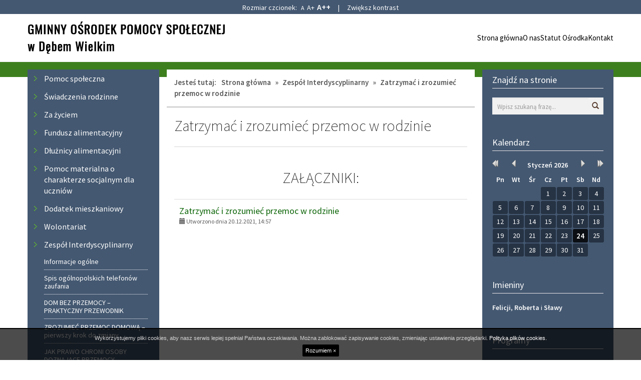

--- FILE ---
content_type: text/html; charset=UTF-8
request_url: https://gops.debewielkie.pl/zespol-interdyscyplinarny/zatrzymac-i-zrozumiec-przemoc-w-rodzinie
body_size: 7583
content:

<!DOCTYPE html>
<!--[if IE 8]>         <html xml:lang="pl-pl" lang="pl-pl" class="no-js lt-ie9"> <![endif]-->
<!--[if gt IE 8]><!--> <html xml:lang="pl-pl" lang="pl-pl" class="no-js"> <!--<![endif]-->
<head>
    <meta charset="UTF-8">
    <meta http-equiv="X-UA-Compatible" content="IE=edge">
    <meta name="viewport" content="width=device-width, initial-scale=1.0">    

    <title>Zatrzymać i zrozumieć przemoc w rodzinie - Gminny Ośrodek Pomocy Społecznej w Dębem Wielkim</title>

    <link rel="stylesheet" href="//fonts.googleapis.com/css?family=Source+Sans+Pro:200,200italic,300,400,400italic,600&amp;subset=latin,latin-ext" type="text/css" />    

    <link rel="stylesheet" type="text/css" href="/css/fresco/fresco.css" />
    <link rel="stylesheet" type="text/css" href="/css/nivo-slider-themes/default/default.css" />
    <link rel="stylesheet" type="text/css" href="/b3/css/bootstrap.min.css" />
    <link rel="stylesheet" type="text/css" href="/css/nivo-slider.css" />
    <link rel="stylesheet" type="text/css" href="/css/main.css" />

    
    <!--[if IE]>
    <link rel="stylesheet" type="text/css" href="/css/ie.css" />
    <![endif]-->

    <!--[if IE 8]>
    <link rel="stylesheet" type="text/css" href="/css/ie8.css" />
    <![endif]-->

    <!--[if gte IE 9]>
      <style type="text/css">
        .gradient {
           filter: none;
        }
      </style>
    <![endif]-->

    <script src="/js/respond.min.js"></script>
    <script src="/js/custom.modernizr.js"></script>    
    <script src="/js/imieniny.min.js"></script>
    

</head>

<body id="top">

    <a class="sr-only go-to-content" href="#content">Przejdź do głównej treści</a>
    <a class="sr-only go-to-content go-to-search" href="#search-form">Przejdź do wyszukiwarki</a>

    <span class="visible-print" style="font-size:25px; text-align:center;">Gminny Ośrodek Pomocy Społecznej w Dębem Wielkim</span>

    <div class="header-wrapper">
        
        <div class="container">
            
            <header>
                
                <a href="/" class="logo hidden-print"><img src="/images/logo.png" alt="Gminny Ośrodek Pomocy Społecznej w Dębem Wielkim"></a>

                                    
        
    
            
        <nav class="navbar" aria-label="Menu główne">
            <div>
                <div class="navbar-header">                    

                    <button type="button" class="navbar-toggle" data-toggle="collapse" data-target=".navbar-ex1-collapse">
                        <span class="sr-only">Przełącz nawigację</span>
                        <span class="icon-bar"></span>
                        <span class="icon-bar"></span>
                        <span class="icon-bar"></span>
                    </button>
                </div>

                <div class="collapse navbar-collapse navbar-ex1-collapse">
                    
                    <ul id="headerNav" class="sf-menu gradient"><li id="headerNav-90" class=" parent "><a href="/"> Strona główna</a></li><li id="headerNav-288" class=" parent "><a href="/o-nas" class="sub">O nas</a></li><li id="headerNav-148" class=" parent "><a href="/statut-osrodka" class="sub">Statut Ośrodka</a></li><li id="headerNav-153" class=" parent "><a href="/kontakt" class="sub">Kontakt</a></li></ul>
                </div>
            </div>
        </nav>
        
    


  
                      
                

            </header>

        </div>

    </div>

    <div class="banner-wrapper">
        <div class="container">
            <div class="row">
                    
                <!-- SLIDER: -->
                                <div class="col-sm-12 hidden-xs position-slider hidden-print slider-wrapper theme-default">

                    <div id="slider" class="nivoSlider">
                        
                         
                        
                        <img class="slider-img" src="/pliki/slider/banner.png" alt="" >

                         

                                            </div> 

                </div>
                                <!-- END: SLIDER -->

            </div>            
        </div>
    </div>




    <div class="container">        

        <!-- POSITION FEATURE: -->    
                <!-- END: POSITION FEATURE -->



        


        <!-- MAIN -->

        <div class="row">

            <!-- POSITION LEFTFIRST -->         
                        <div class="col-xs-12 col-sm-6 col-md-3 col-lg-3 position-side-left hidden-print" id="menu">
            
            
                


            <nav aria-labelledby="box-menu-header-158" class="addon-box addon-box-side-left menu-box gradient" id="box-menu-158">
            <h2 class="addon-box-header sr-only" id="box-menu-header-158">Menu</h2>
            <ul id="menu-158" class="sf-menu gradient"><li id="menu-158-173" class=" parent has-dropdown"><a href="javascript:void(0);" class="sub">Pomoc społeczna</a><ul class="dropdown"><li class="sub-pointer"></li><li id="menu-158-299" class=" child "><a href="/pomoc-spoleczna/akty-prawne"> Akty prawne</a></li><li id="menu-158-300" class=" child "><a href="/pomoc-spoleczna/formy-pomocy"> Formy pomocy</a></li><li id="menu-158-301" class=" child "><a href="/pomoc-spoleczna/komu-pomoc"> Komu pomoc</a></li><li id="menu-158-302" class=" child "><a href="/pomoc-spoleczna/wymagane-dokumenty"> Wymagane dokumenty</a></li><li id="menu-158-303" class=" child "><a href="/pomoc-spoleczna/rejony-socjalne"> Rejony socjalne</a></li><li id="menu-158-304" class=" child "><a href="/pomoc-spoleczna/godziny-i-miejsce-pracy-pracownikow-socjalnych"> Godziny i miejsce pracy pracowników socjalnych </a></li></ul></li><li id="menu-158-174" class=" parent has-dropdown"><a href="javascript:void(0);" class="sub">Świadczenia rodzinne</a><ul class="dropdown"><li class="sub-pointer"></li><li id="menu-158-305" class=" child "><a href="/swiadczenia-rodzinne/akty-prawne-1"> Akty prawne</a></li><li id="menu-158-306" class=" child has-dropdown"><a href="javascript:void(0);"> Formy pomocy</a><ul class="dropdown"><li class="sub-pointer"></li><li id="menu-158-307" class=" child "><a href="/swiadczenia-rodzinne/formy-pomocy-1/zasilek-rodzinny">  Zasiłek rodzinny</a></li><li id="menu-158-308" class=" child "><a href="/swiadczenia-rodzinne/formy-pomocy-1/dodatki-do-zasilku-rodzinnego">  Dodatki do zasiłku rodzinnego</a></li><li id="menu-158-309" class=" child "><a href="/swiadczenia-rodzinne/formy-pomocy-1/zasilek-pielegnacyjny">  Zasiłek pielęgnacyjny</a></li><li id="menu-158-310" class=" child "><a href="/swiadczenia-rodzinne/formy-pomocy-1/swiadczenie-pielegnacyjne-do-31-12-2023r"> Świadczenie pielęgnacyjne do 31.12.2023r.</a></li><li id="menu-158-389" class=" child "><a href="/swiadczenia-rodzinne/formy-pomocy-1/swiadczenie-pielegnacyjne-od-01-01-2024r"> Świadczenie pielęgnacyjne od 01.01.2024r.</a></li><li id="menu-158-311" class=" child "><a href="/swiadczenia-rodzinne/formy-pomocy-1/jednorazowa-zapomoga-z-tytulu-urodzenia-sie-dziecka"> Jednorazowa zapomoga z tytułu urodzenia się dziecka</a></li></ul></li></ul></li><li id="menu-158-317" class=" parent has-dropdown"><a href="javascript:void(0);" class="sub">Za życiem</a><ul class="dropdown"><li class="sub-pointer"></li><li id="menu-158-318" class=" child "><a href="/za-zyciem/akty-prawne-3"> Akty prawne</a></li><li id="menu-158-319" class=" child has-dropdown"><a href="javascript:void(0);"> Formy pomocy</a><ul class="dropdown"><li class="sub-pointer"></li><li id="menu-158-320" class=" child "><a href="/za-zyciem/formy-pomocy-2/jednorazowe-swiadczenie"> Jednorazowe świadczenie</a></li><li id="menu-158-321" class=" child has-dropdown"><a href="javascript:void(0);"> Program kompleksowego wsparcia dla rodzin „za życiem”</a><ul class="dropdown"><li class="sub-pointer"></li><li id="menu-158-322" class=" child "><a href="/za-zyciem/formy-pomocy-2/program-kompleksowego-wsparcia-dla-rodzin-za-zyciem/dla-kogo"> Dla kogo?</a></li><li id="menu-158-323" class=" child "><a href="/za-zyciem/formy-pomocy-2/program-kompleksowego-wsparcia-dla-rodzin-za-zyciem/wsparcie-dla-kobiet-w-ciazy-i-ich-rodzin"> Wsparcie dla kobiet w ciąży i ich rodzin</a></li><li id="menu-158-324" class=" child "><a href="/za-zyciem/formy-pomocy-2/program-kompleksowego-wsparcia-dla-rodzin-za-zyciem/wczesne-wspomaganie-rozwoju-dziecka-i-jego-rodziny"> Wczesne wspomaganie rozwoju dziecka i jego rodziny</a></li><li id="menu-158-325" class=" child "><a href="/za-zyciem/formy-pomocy-2/program-kompleksowego-wsparcia-dla-rodzin-za-zyciem/uslugi-wspierajace-i-rehabilitacyjne"> Usługi wspierające i rehabilitacyjne </a></li><li id="menu-158-326" class=" child "><a href="/za-zyciem/formy-pomocy-2/program-kompleksowego-wsparcia-dla-rodzin-za-zyciem/wsparcie-mieszkaniowe"> Wsparcie mieszkaniowe</a></li><li id="menu-158-327" class=" child "><a href="/za-zyciem/formy-pomocy-2/program-kompleksowego-wsparcia-dla-rodzin-za-zyciem/koordynacja-poradnictwo-i-informacja"> Koordynacja, poradnictwo i informacja</a></li><li id="menu-158-328" class=" child "><a href="/za-zyciem/formy-pomocy-2/program-kompleksowego-wsparcia-dla-rodzin-za-zyciem/pozostale-instrumenty-wsparcia"> Pozostałe instrumenty wsparcia</a></li></ul></li></ul></li></ul></li><li id="menu-158-329" class=" parent has-dropdown"><a href="javascript:void(0);" class="sub">Fundusz alimentacyjny</a><ul class="dropdown"><li class="sub-pointer"></li><li id="menu-158-330" class=" child "><a href="/fundusz-alimentacyjny/akty-prawne-4"> Akty prawne</a></li><li id="menu-158-331" class=" child "><a href="/fundusz-alimentacyjny/komu-pomoc-2"> Komu pomoc</a></li></ul></li><li id="menu-158-334" class=" parent "><a href="/dluznicy-alimentacyjni" class="sub">Dłużnicy alimentacyjni</a></li><li id="menu-158-335" class=" parent has-dropdown"><a href="javascript:void(0);" class="sub">Pomoc materialna o charakterze socjalnym dla uczniów</a><ul class="dropdown"><li class="sub-pointer"></li><li id="menu-158-336" class=" child "><a href="/pomoc-materialna-o-charakterze-socjalnym-dla-uczniow/akty-prawne-5"> Akty prawne</a></li><li id="menu-158-337" class=" child "><a href="/pomoc-materialna-o-charakterze-socjalnym-dla-uczniow/komu-pomoc-3"> Komu pomoc</a></li><li id="menu-158-338" class=" child "><a href="/pomoc-materialna-o-charakterze-socjalnym-dla-uczniow/formy-pomocy-3"> Formy pomocy</a></li><li id="menu-158-339" class=" child "><a href="/pomoc-materialna-o-charakterze-socjalnym-dla-uczniow/wymagane-dokumenty-1"> Wymagane dokumenty</a></li><li id="menu-158-340" class=" child "><a href="/pomoc-materialna-o-charakterze-socjalnym-dla-uczniow/katalog-zakupow"> Katalog zakupów</a></li><li id="menu-158-341" class=" child "><a href="/pomoc-materialna-o-charakterze-socjalnym-dla-uczniow/zasilek-szkolny"> Zasiłek szkolny</a></li></ul></li><li id="menu-158-384" class=" parent "><a href="/dodatek-mieszkaniowy" class="sub">Dodatek mieszkaniowy</a></li><li id="menu-158-342" class=" parent "><a href="/wolontariat" class="sub">Wolontariat</a></li><li id="menu-158-343" class=" parent has-dropdown"><a href="javascript:void(0);" class="sub">Zespół Interdyscyplinarny</a><ul class="dropdown"><li class="sub-pointer"></li><li id="menu-158-344" class=" child "><a href="/zespol-interdyscyplinarny/informacje-ogolne"> Informacje ogólne</a></li><li id="menu-158-406" class=" child "><a href="/zespol-interdyscyplinarny/spis-ogolnopolskich-telefonow-zaufania"> Spis ogólnopolskich telefonów zaufania</a></li><li id="menu-158-411" class=" child "><a href="/zespol-interdyscyplinarny/dom-bez-przemocy-praktyczny-przewodnik"> DOM BEZ PRZEMOCY – PRAKTYCZNY PRZEWODNIK</a></li><li id="menu-158-412" class=" child "><a href="/zespol-interdyscyplinarny/zrozumiec-przemoc-domowa-pierwszy-krok-do-zmiany"> ZROZUMIEĆ PRZEMOC DOMOWĄ – pierwszy krok do zmiany </a></li><li id="menu-158-413" class=" child "><a href="/zespol-interdyscyplinarny/jak-prawo-chroni-osoby-doznajace-przemocy-domowej"> JAK PRAWO CHRONI OSOBY DOZNAJĄCE PRZEMOCY DOMOWEJ</a></li><li id="menu-158-409" class=" child "><a href="/zespol-interdyscyplinarny/grupa-wsparcia-dla-osob-doznajacych-przemocy-domowej"> Grupa wsparcia dla osób doznających przemocy domowej</a></li><li id="menu-158-396" class=" child "><a href="/zespol-interdyscyplinarny/telefony-zaufania"> Telefony zaufania </a></li><li id="menu-158-402" class=" child "><a href="/zespol-interdyscyplinarny/ulotka-zespolu-interdyscyplinarnego-gminy-debe-wielkie">            Ulotka Zespołu Interdyscyplinarnego                   Gminy Dębe Wielkie </a></li><li id="menu-158-408" class=" child "><a href="/zespol-interdyscyplinarny/miedzynarodowy-gest-pomoz-mi"> Międzynarodowy gest „POMÓŻ MI”</a></li><li id="menu-158-394" class=" child "><a href="/zespol-interdyscyplinarny/zaswiadczenie-lekarskie-o-przyczynach-i-rodzaju-uszkodzen-ciala-zwiazanych-z-uzyciem-przemocy-domowej"> Zaświadczenie lekarskie o przyczynach i rodzaju uszkodzeń ciała związanych z użyciem przemocy domowej </a></li><li id="menu-158-393" class=" child "><a href="/zespol-interdyscyplinarny/naduzywanie-alkoholu-a-problem-przemocy-domowej"> Nadużywanie alkoholu a problem przemocy domowej</a></li><li id="menu-158-391" class=" child "><a href="/zespol-interdyscyplinarny/procedura-niebieskiej-karty"> Procedura Niebieskiej Karty</a></li><li id="menu-158-410"><a href="https://www.youtube.com/watch?v=Q0D8CHe5wz4" class="sub">Filmik instruktażowy do procedury Niebieskie Karty</a></li><li id="menu-158-345" class=" child "><a href="/zespol-interdyscyplinarny/porady-prawne"> Porady prawne</a></li><li id="menu-158-381" class=" child "><a href="/zespol-interdyscyplinarny/plan-awaryjny-dla-osob-doswiadczajacych-przemocy-domowej"> Plan awaryjny dla osób doświadczających  przemocy domowej</a></li><li id="menu-158-346" class=" child "><a href="/zespol-interdyscyplinarny/informator-dla-osob-dotknietych-przemoca-w-rodzinie"> Informator dla osób dotkniętych przemocą w rodzinie</a></li><li id="menu-158-347" class=" child "><a href="/zespol-interdyscyplinarny/gdzie-szukac-pomocy"> Gdzie szukać pomocy</a></li><li id="menu-158-348" class=" child "><a href="/zespol-interdyscyplinarny/zatrzymac-i-zrozumiec-przemoc-w-rodzinie"> Zatrzymać i zrozumieć przemoc w rodzinie</a></li><li id="menu-158-349" class=" child "><a href="/zespol-interdyscyplinarny/jestem-swiadomym-rodzicem"> Jestem świadomym rodzicem</a></li><li id="menu-158-383" class=" child "><a href="/zespol-interdyscyplinarny/poradnik-dla-osob-ktore-nie-radza-sobie-ze-zloscia-agresja-i-stosujacych-przemoc-domowa"> Poradnik dla osób, które nie radzą sobie ze złością, agresją i stosujących przemoc domową</a></li><li id="menu-158-386" class=" child "><a href="/zespol-interdyscyplinarny/punkt-konsultacyjno-informacyjny-ds-uzaleznien-i-przemocy"> Punkt Konsultacyjno - Informacyjny ds. Uzależnień i Przemocy</a></li><li id="menu-158-387" class=" child "><a href="/zespol-interdyscyplinarny/wniosek-o-zobowiazanie-osoby-stosujacej-przemoc-domowa"> Wniosek o zobowiązanie osoby stosującej przemoc domową </a></li></ul></li><li id="menu-158-422" class=" parent "><a href="/osrodek-interwencji-kryzysowej" class="sub">Ośrodek Interwencji Kryzysowej </a></li><li id="menu-158-351" class=" parent has-dropdown"><a href="javascript:void(0);" class="sub">Wspieranie rodzin i system pieczy zastępczej</a><ul class="dropdown"><li class="sub-pointer"></li><li id="menu-158-352" class=" child "><a href="/wspieranie-rodzin-i-system-pieczy-zastepczej/asystent-rodziny"> Asystent rodziny</a></li><li id="menu-158-353" class=" child "><a href="/wspieranie-rodzin-i-system-pieczy-zastepczej/zostan-rodzicem-zastepczym"> Zostań rodzicem zastępczym</a></li></ul></li><li id="menu-158-354" class=" parent "><a href="/swiadczenia-zdrowotne" class="sub">Świadczenia zdrowotne</a></li><li id="menu-158-355" class=" parent has-dropdown"><a href="javascript:void(0);" class="sub">Projekty EFS</a><ul class="dropdown"><li class="sub-pointer"></li><li id="menu-158-356" class=" child "><a href="/projekty-efs/po-pz-2014-2020"> PO PŻ 2014-2020</a></li><li id="menu-158-357" class=" child "><a href="/projekty-efs/http">  Mazowsze z POWERem!</a></li><li id="menu-158-358" class=" child "><a href="/projekty-efs/szansa-na-lepsze-jutro"> Szansa na lepsze jutro!</a></li></ul></li><li id="menu-158-397" class=" parent has-dropdown"><a href="javascript:void(0);" class="sub">Programy</a><ul class="dropdown"><li class="sub-pointer"></li><li id="menu-158-414" class=" child "><a href="/programy/asystent-rodziny-1"> Asystent rodziny</a></li><li id="menu-158-398" class=" child "><a href="/programy/posilek-w-szkole-i-w-domu"> Posiłek w szkole i w domu</a></li><li id="menu-158-399" class=" child has-dropdown"><a href="/programy/aoon"> AOON</a><ul class="dropdown"><li class="sub-pointer"></li><li id="menu-158-415"><a href="https://www.gov.pl/attachment/ff64b981-6c45-4eaf-9ca8-70be0c5af20c" class="sub">Program „Asystent osobisty osoby z niepełnosprawnością” dla Jednostek Samorządu Terytorialnego - edycja 2026</a></li><li id="menu-158-416"><a href="https://www.gov.pl/attachment/84cc3701-2b93-4fd2-b07e-cdfd8ff8491d" class="sub">Wzór Karty zgłoszenia do Programu  „Asystent osobisty osoby z niepełnosprawnością” dla Jednostek Samorządu Terytorialnego - edycja 2026</a></li><li id="menu-158-417"><a href="https://www.gov.pl/attachment/751875b3-7712-4645-8ec4-f84815456e8c" class="sub">Wzór Karty zakresu czynności w ramach usług asystencji osobistej do Programu „Asystent osobisty osoby z niepełnosprawnością” dla Jednostek Samorządu Terytorialnego - edycja 2026</a></li><li id="menu-158-418"><a href="https://www.gov.pl/attachment/d03531a0-5a6e-48d0-bb3a-dc8bbda462ac" class="sub">Wzór Karty realizacji usług asystencji osobistej w ramach Programu „Asystent osobisty osoby z niepełnosprawnością” dla Jednostek Samorządu Terytorialnego - edycja 2026</a></li><li id="menu-158-419"><a href="https://www.gov.pl/attachment/c6678292-8ecf-40b5-bc37-d66a3dba75db" class="sub">Wzór Ewidencji Przebiegu Pojazdu</a></li><li id="menu-158-420"><a href="https://www.gov.pl/attachment/e998f8ea-dbcf-4520-a9b0-acdf97531476" class="sub">Wzór Ewidencji kosztów przejazdu innym środkiem transportu np. taksówką ramach Programu „Asystent osobisty osoby z niepełnosprawnością” dla Jednostek Samorządu Terytorialnego - edycja 2026</a></li><li id="menu-158-421"><a href="https://www.gov.pl/attachment/1a7ae48f-0922-4bc5-b790-817f073bffc1" class="sub">Wzór ewidencji biletów komunikacyjnych w ramach Programu „Asystent osobisty osoby z niepełnosprawnością” dla Jednostek Samorządu Terytorialnego - edycja 2026</a></li></ul></li><li id="menu-158-407" class=" child "><a href="/programy/opieka-wytchnieniowa"> Opieka wytchnieniowa</a></li><li id="menu-158-400" class=" child "><a href="/programy/dodatek-motywacyjny-ps"> Dodatek motywacyjny PS</a></li><li id="menu-158-401" class=" child "><a href="/programy/dodatek-motywacyjny-wrispz"> Dodatek motywacyjny WRiSPZ</a></li></ul></li><li id="menu-158-359" class=" parent has-dropdown"><a href="javascript:void(0);" class="sub">Wnioski i formularze</a><ul class="dropdown"><li class="sub-pointer"></li><li id="menu-158-360" class=" child "><a href="/wnioski-i-formularze/pomoc-spoleczna-1"> Pomoc społeczna</a></li><li id="menu-158-361" class=" child "><a href="/wnioski-i-formularze/swiadczenia-rodzinne-1"> Świadczenia rodzinne</a></li><li id="menu-158-363"><a href="https://www.gov.pl/web/rodzina/ix-jednorazowe-swiadczenie-z-tytulu-urodzenia-sie-dziecka-u-ktorego-zdiagnozowano111" class="sub">Za życiem</a></li><li id="menu-158-364"><a href="http://www.gov.pl/web/rodzina/swiadczenia-z-funduszu-alimentacyjnego---wzor-wniosku-i-zalacznikow-do-stosowania-na-nowy-okres-20212022" class="sub">Fundusz alimentacyjny</a></li><li id="menu-158-385" class=" child "><a href="/wnioski-i-formularze/dodatek"> Dodatek mieszkaniowy</a></li><li id="menu-158-365" class=" child "><a href="/wnioski-i-formularze/pomoc-materialna-o-charakterze-socjalnym-dla-uczniow-1">  Pomoc materialna o charakterze socjalnym dla uczniów</a></li></ul></li><li id="menu-158-375" class=" parent "><a href="/oferty-pracy" class="sub">Oferty pracy</a></li><li id="menu-158-366" class=" parent "><a href="/informacja-dotyczaca-przetwarzania-danych-osobowych" class="sub">Informacja dotycząca przetwarzania danych osobowych</a></li><li id="menu-158-404" class=" parent "><a href="/deklaracja-dostepnosci" class="sub">Deklaracja dostępności</a></li><li id="menu-158-367" class=" parent has-dropdown"><a href="javascript:void(0);" class="sub">Dostępność</a><ul class="dropdown"><li class="sub-pointer"></li><li id="menu-158-370" class=" child "><a href="/dostepnosc/plan-dzialania-na-rzecz-poprawy-zapewniania-dostepnosci"> Plan działania na rzecz poprawy zapewniania dostępności</a></li><li id="menu-158-377" class=" child "><a href="/dostepnosc/plan-dzialania-na-rzecz-poprawy-zapewnienia-dostepnosci-osobom-ze-szczegolnymi-potrzebami-na-lata-2022-2024"> Plan działania na rzecz poprawy zapewnienia dostępności osobom ze szczególnymi potrzebami na lata 2022-2024</a></li><li id="menu-158-405" class=" child "><a href="/dostepnosc/plan-dzialania-na-rzecz-poprawy-zapewnienia-dostepnosci-osobom-ze-szczegolnymi-potrzebami-na-lata-2025-2026"> Plan działania na rzecz poprawy zapewnienia dostępności osobom ze szczególnymi potrzebami na lata 2025-2026</a></li><li id="menu-158-369" class=" child "><a href="/dostepnosc/raport-o-stanie-zapewniania-dostepnosci-podmiotu-publicznego"> Raport o stanie zapewniania dostępności podmiotu publicznego</a></li><li id="menu-158-368" class=" child "><a href="/dostepnosc/tekst-do-odczytu-maszynowego"> Tekst do odczytu maszynowego</a></li><li id="menu-158-392" class=" child "><a href="/dostepnosc/tekst-latwy-do-czytania"> Tekst łatwy do czytania</a></li><li id="menu-158-371"><a href="http://www.youtube.com/watch?v=1wQVdlnnBEA" class="sub">Informacja o zakresie działalności Gminnego Ośrodka Pomocy Społecznej w Dębem Wielkim oraz dostępności tłumacza języka migowego</a></li><li id="menu-158-403" class=" child "><a href="/dostepnosc/tlumacz-jezyka-migowego-on-line"> Tłumacz języka migowego on-line</a></li><li id="menu-158-373" class=" child "><a href="/dostepnosc/do-pobrania"> Do pobrania:</a></li></ul></li></ul>        </nav>
    


        
            <div class="addon-box addon-box-side-left textmodule" id="textmodule_18">
                                <div class="addon-box-content"><p style="text-align:center;"><a href="/bip/"><img alt="Biuletyn Informacji Publicznej" class="img-responsive" src="/pliki/obraz/bip.png" /></a></p>

<p style="text-align:center;"><a href="https://pzgomaz.com/#!/notLogged?customer=GOPS_DebeWielkie"><img alt="Portal Pomocy Społecznej" src="/pliki/obraz/ops.png" style="width: 200px; height: 100px;" /></a></p>

<p style="text-align:center;">&nbsp;</p>

<p style="text-align:center;"><a href="https://pzgomaz.com/#!/notLogged?customer=GOPS_DebeWielkie"><img alt="Tłumacz języka migowego on-line" src="/pliki/obraz/dlonie_biale_tlo_n.jpg" style="width: 200px; height: 100px;" /></a></p>

<p style="text-align:center;"><img alt="Nieodpłatna pomoc prawna, poradnictwo obywatelskie oraz mediacje w powiecie mińskim" src="/pliki/obraz/minski_-_plakat-page-001.jpg" style="width: 370px; height: 470px;" /></p>
</div>
            </div>

            


            
            </div>

                        <!-- END: POSITION LEFTFIRST -->


            <!-- CONTENT -->           
                        <div class="col-xs-12 col-sm-12 col-md-6 col-lg-6 content">
                            
                
                <div class="row content-inside" id="content">

                    <div class="hidden-md hidden-lg hidden-print go-to-menu"><a href="#menu" class="btn btn-block btn-lg btn-default">Przejdź do menu</a></div>

                    <div class="hidden-print">
                                            <div class="breadcrumbs">
<span class="breadcrumbs-prefix">Jesteś tutaj:</span><a href="/">Strona główna</a> &raquo; <span>Zespół Interdyscyplinarny</span> &raquo; <span>Zatrzymać i zrozumieć przemoc w rodzinie</span></div>                                        </div>

                    <!-- POSITION INSIDETOP -->

                    
                    <!-- END: POSITION INSIDETOP -->


                    
                    <main class="col-lg-12">                                            

                        

<!-- NORMAL CONTENT: -->

<div class="content-subpage">
	
	<div class="content-subpage-header">
		
		<h1>Zatrzymać i zrozumieć przemoc w rodzinie</h1>
		
		
		<div class="content-subpage-utilities">

			
						
			<div class="clearfix"></div>
	
		</div>
		

	</div>

	<article class="content-subpage-text">

		
		<p></p>	
	</article>

</div>

<!-- END: NORMAL CONTENT -->






<!-- NEWS: -->


<!-- END: NEWS -->






<!-- GALLERIES: -->


<!-- END: GALLERIES -->






<!-- ATTACHMENTS: -->


<div class="clearfix"></div>


<h2 class="subpage-header">ZAŁĄCZNIKI:</h2>

<div class="row content-attachments">
	
	<div class="col-12 col-sm-12 col-lg-12">
		<ul class="table list">
									<li>
						<a class="att-title" href="/pliki/plik/zatrzymac-i-zrozumiec-przemoc-w-rodzinie-1640008772.pdf" target="_blank">Zatrzymać i zrozumieć przemoc w rodzinie</a><span class="content-att-filesize"></span>
						<div class="content-att-item-utilities"><span class="glyphicon glyphicon-calendar"></span> Utworzono dnia 20.12.2021, 14:57</div>
												
					</li>
						</ul>
		<div class="clearfix"></div>
	</div>

</div>

<!-- END: ATTACHMENTS -->



                    </main>



                    <!-- POSITION INSIDEBOTTOM -->

                    
                    <!-- END: POSITION INSIDEBOTTOM -->

                
                </div>

                <div class="row position-bottom-first-second hidden-print">
                    
                    <!-- POSITION BOTTOMFIRST -->
                    
                    
                    <!-- END: POSITION BOTTOMFIRST -->
                    


                    <!-- POSITION BOTTOMSECOND -->

                    
                    <!-- END: POSITION BOTTOMSECOND -->

                </div>                

                <div class="clearfix"></div>

            </div>
            <!-- END: CONTENT -->



            <!-- POSITION LEFTSECOND -->
                        <div class="col-xs-12 col-sm-6 col-md-3 col-lg-3 position-side-right hidden-print">
            
            
                
<div class="position-right-container gradient">


    
        <div class="addon-box addon-box-side-right search-box">
            <h2 class="addon-box-header">Znajdź na stronie</h2>
            <form name="search" id="search-form" action="/szukaj" method="post" role="search">
                <label for="search-input">Wyszukaj na stronie:</label>
                <input id="search-input" class="form-control" name="search" type="text" value="" placeholder="Wpisz szukaną frazę..." title="Wpisz szukaną frazę" autocomplete="off">
                <button class="btn btn-default" type="submit"><span class="glyphicon glyphicon-search"></span><span class="sr-only">Wyszukaj</span></button>
            </form>
        </div>

    


    
        <div class="addon-box addon-box-side-right calendar">
            <h2 class="addon-box-header">Kalendarz</h2>
            <div id="eventscalendar">
                <div class="nc-header">
    <div>
        <a href="javascript:void(0)" onClick="updateCalendar(1,2025)" class="back-yr"><span class="sr-only">Rok wcześniej</span></a>
    </div>
    <div>
        <a href="javascript:void(0)" onClick="updateCalendar(12,2025)" class="back-mth"><span class="sr-only">Miesiąc wcześniej</span></a>
    </div>
    <div id="monthyear">
        <span class="monthname">Styczeń</span>
        <span class="yearname">2026</span>
    </div>
    <div>
        <a href="javascript:void(0)" onClick="updateCalendar(2,2026)" class="fwd-mth"><span class="sr-only">Miesiąc później</span></a>
    </div>
    <div>
        <a href="javascript:void(0)" onClick="updateCalendar(1,2027)" class="fwd-yr"><span class="sr-only">Rok później</span></a>
    </div>
</div>
<div class="nc-body">
    <div class="weekdays">
        <div class="dayname">Pn</div>
        <div class="dayname">Wt</div>
        <div class="dayname">Śr</div>
        <div class="dayname">Cz</div>
        <div class="dayname">Pt</div>
        <div class="dayname">Sb</div>
        <div class="dayname">Nd</div>
    </div>
    <div class="week week1">
            <div class="nc-day outofmonth"></div>
                <div class="nc-day outofmonth"></div>
                <div class="nc-day outofmonth"></div>
                <div class="nc-day weekday4">1</div>
                <div class="nc-day weekday5">2</div>
                <div class="nc-day weekday6">3</div>
                <div class="nc-day weekday7">4</div>
                            </div>
    <div class="week week2">
            <div class="nc-day weekday1">5</div>
                <div class="nc-day weekday2">6</div>
                <div class="nc-day weekday3">7</div>
                <div class="nc-day weekday4">8</div>
                <div class="nc-day weekday5">9</div>
                <div class="nc-day weekday6">10</div>
                <div class="nc-day weekday7">11</div>
                            </div>
    <div class="week week3">
            <div class="nc-day weekday1">12</div>
                <div class="nc-day weekday2">13</div>
                <div class="nc-day weekday3">14</div>
                <div class="nc-day weekday4">15</div>
                <div class="nc-day weekday5">16</div>
                <div class="nc-day weekday6">17</div>
                <div class="nc-day weekday7">18</div>
                            </div>
    <div class="week week4">
            <div class="nc-day weekday1">19</div>
                <div class="nc-day weekday2">20</div>
                <div class="nc-day weekday3">21</div>
                <div class="nc-day weekday4">22</div>
                <div class="nc-day weekday5">23</div>
                <div class="nc-day weekday6 today">24</div>
                <div class="nc-day weekday7">25</div>
                            </div>
    <div class="week week5">
            <div class="nc-day weekday1">26</div>
                <div class="nc-day weekday2">27</div>
                <div class="nc-day weekday3">28</div>
                <div class="nc-day weekday4">29</div>
                <div class="nc-day weekday5">30</div>
                <div class="nc-day weekday6">31</div>
                <div class="nc-day outofmonth"></div>
                            </div>
    </div>

<div class="bgimgcall"><img src="/images/opacity.png" alt="" /></div>            </div>
        </div>

    

    


    
        <div class="addon-box addon-box-side-right nameday">
            <h2 class="addon-box-header">Imieniny</h2>
            <div id="nameday-content">
                <script>WypiszImieniny("<strong>","</strong>","</strong>, <strong>","</strong> i <strong>"); </script>
            </div>
        </div>

    


        
            <div class="addon-box addon-box-side-right" id="textmodule_19">
                <h2 class="addon-box-header">Programy</h2>                <div class="addon-box-content"><p>&nbsp;&nbsp;<img alt="Asystent osobisty osoby z niepełnosprawnością  dla Jednostek Samorządu Terytorialnego edycja 2025" src="/pliki/obraz/tablica_budzet_panstwa_60_40202124-page-0012.jpg" style="width: 345px; height: 230px;" /></p>

<p><img alt="Opieka wytchnieniowa dla Jednostek Samorządu Terytorialnego – edycja 2025" src="/pliki/obraz/tablica_budzet_panstwa_wytchnieniowa-page-001.jpg" style="width: 345px; height: 230px;" /></p>
</div>
            </div>

            



</div>                
            </div>

                        <!-- END: POSITION LEFTSECOND -->
                            


        </div>

        <!-- END: MAIN -->

        



        <!-- POSITION BOTTOM -->

        
        <!-- END: POSITION BOTTOM -->







        

        

        


    </div>

    <!-- FOOTER -->

    <div class="footer-wrapper">
        <div class="container">
            <div class="row">
                <footer class="row hidden-print footer">
                    <div class="col-xs-12 col-sm-10 col-md-10 col-lg-10">
                        <p>Copyright © 2026 Gminny Ośrodek Pomocy Społecznej w Dębem Wielkim</p>
                        <p>Projekt i realizacja: <a href="http://interefekt.pl">Interefekt</a></p>              
                    </div>
                    <div class="col-xs-12 col-sm-2 col-md-2 col-lg-2">
                        <a href="#top" id="scrolltop" class="pull-right"><span class="glyphicon glyphicon-chevron-up"></span> Do góry</a>
                    </div>
                </footer>
            </div>            
        </div>
    </div>

    <!-- END: FOOTER -->


    

<!--[if lt IE 9]>
    <script src="/js/jquery-1.11.0.min.js"></script>
    <script src="/js/jquery-migrate-1.2.1.min.js"></script>
<![endif]-->
<!--[if gte IE 9]><!-->
    <script src="/js/jquery-2.1.0.min.js"></script>
<!--<![endif]-->

<script src="/js/media.match.min.js"></script>
<script src="/js/hoverIntent.js"></script>
<script src="/js/superfish.min.js"></script>
<script src="/js/jquery.mobile.customized.min.js"></script>
<script src="/js/jquery.easing.1.3.js"></script>
<script src="/js/enquire.min.js"></script>
<script src="/b3/js/bootstrap.min.js"></script>
<!--[if gte IE 9]><!-->
<script src="/js/imagesloaded.pkgd.min.js"></script>
<script src="/js/masonry.pkgd.min.js"></script>
<!--<![endif]-->

<script src="/js/jquery.nivo.slider.pack.js"></script>
<script src="/js/fresco.js"></script>
<script src="/js/application.js"></script>



</body>
</html>




--- FILE ---
content_type: text/css
request_url: https://gops.debewielkie.pl/css/main.css
body_size: 4742
content:
body,
a,
p,
input,
textarea,
h1,
h2,
h3,
h4,
h5,
h6,
.h1,
.h2,
.h3,
.h4,
.h5,
.h6 {
    font-family: 'Source Sans Pro', 'Arial', 'Tahoma', 'sans-serif';
    color: #000;
}

body {
    background: #fff;
}

a {
    color: #0C6507;
    transition: 0.3s;
}

a:hover,
a:focus {
    color: #B5001B;
    text-decoration: underline;
}

.go-to-content:focus {
    background: #6c7212;
    color: #fff;
    display: block;
    position: absolute;
    top: 0;
    left: 0;
    text-decoration: underline;
    z-index: 99999;
    width: auto;
    height: auto;
    clip: auto;
    padding: 10px;
    border-bottom-right-radius: 4px;
    box-shadow: 0 0 10px 0 #000;
}

.container {
    position: relative;
}

.header-wrapper>.container {
    padding: 0;
}

header {
    display: flex;
    justify-content: center;
    align-items: center;
    flex-direction: column;
    width: 100%;
}

.logo {
    padding: 15px 0;
}

.godlo {
    width: fit-content;
    padding: 5px 0;
}

@media (min-width: 768px) {
    .banner-wrapper {
        width: 100%;
        background: #f3f3f3;
        border-bottom: 30px solid #3d7f1e;
    }
}

@media (min-width: 992px) {
    header {
        flex-direction: row;
        gap: 20px;
    }
    header>* {
        width: 100%;
    }
    .logo {
        width: fit-content;
        justify-self: flex-start;
    }
}


/*********************************************
***************** POSITION TOP ***************
*********************************************/


/***************** TOP MENU ***************/

.navbar {
    background: none;
    padding: 0;
    margin: 0;
    width: 100%;
}

.navbar-toggle {
    background-color: #105E76;
}

.navbar-toggle .icon-bar {
    background: #fff;
}

.navbar ul {
    display: block;
    list-style: none;
}

.navbar #headerNav {
    list-style: none;
    padding: 20px 0 0 0;
    background: #105E76;
    border-radius: 4px;
}

.navbar ul a {
    color: #fff;
}

.navbar ul .parent>a {
    font-size: 18px;
}

.navbar #headerNav>li {
    border-bottom: 1px solid #fff;
    margin: 0 20px 20px 20px;
    padding: 0 20px 20px 20px;
}

.navbar .dropdown {
    padding: 0;
    position: static;
}

.navbar .dropdown .dropdown {
    padding: 0 0 0 10px;
}

.navbar .dropdown li {
    padding-top: 10px;
}

@media (min-width: 768px) {
    .position-top {
        padding: 0px;
    }
    .navbar {
        margin: 0;
        min-height: 0;
        border: none;
        padding: 10px 0;
        border-radius: 0;
    }
    .navbar-collapse {
        padding: 0;
    }
    .navbar .container {
        padding: 0;
    }
    .navbar ul {
        list-style: none;
        padding-left: 0;
    }
    .navbar #headerNav {
        margin: 0;
        padding: 0;
        width: auto;
        background: none;
        border: none;
        display: flex;
        flex-wrap: wrap;
        justify-content: center;
        align-items: center;
        row-gap: 10px;
        column-gap: 30px;
    }
    .navbar ul li {
        position: relative;
        transition: .3s ease-in-out;
    }
    .navbar #headerNav>li {
        border: none;
        padding: 0;
        margin: 0;
        background: none;
    }
    .navbar #headerNav>li>a {
        color: #000;
        font-size: 15px;
        font-weight: 400;
        text-decoration: none;
        display: inline-block;
        cursor: pointer;
    }
    .navbar #headerNav>li>a:hover,
    .navbar #headerNav>li>a:focus {
        color: #0C6507;
        text-decoration: underline;
    }
    .navbar ul ul {
        position: absolute;
        display: none;
        top: 100%;
        left: 0;
        z-index: 99;
        background: #445871;
        border-radius: 2px;
        min-width: 160px;
        padding: 10px;
        padding-bottom: 0;
    }
    .navbar #headerNav>li:hover>ul,
    .navbar #headerNav>li.sfHover>ul {
        display: block;
    }
    .navbar .dropdown {
        padding: 10px 10px 0 10px;
        position: absolute;
    }
    .navbar .dropdown .dropdown {
        padding: 10px 10px 0 10px;
    }
    .navbar .dropdown li {
        padding-top: 0px;
    }
    .navbar ul ul a {
        font-size: 15px;
        line-height: 21px;
        padding: 4px 8px;
        text-align: left;
        text-decoration: none;
        display: block;
        cursor: pointer;
        color: #fff;
    }
    .navbar ul ul li:hover>a,
    .navbar ul ul li a:focus {
        background: #283443;
        border-radius: 3px;
    }
    .navbar ul ul ul {
        top: -10px;
        left: 100%;
    }
    .navbar ul li:hover,
    .navbar ul li.sfHover {
        transition: none;
    }
    .navbar ul.sf-arrows .child .sf-with-ul {
        padding-right: 2.5em;
    }
    /* styling for both css and generated arrows */
    .navbar ul.sf-arrows .child .sf-with-ul:after {
        content: '';
        position: absolute;
        top: 50%;
        right: 1em;
        margin-top: -3px;
        height: 0;
        width: 0;
        /* order of following 3 rules important for fallbacks to work */
        border: 5px solid transparent;
        border-top-color: #dFeEFF;
        /* edit this to suit design (no rgba in IE8) */
        border-top-color: rgba(255, 255, 255, .5);
    }
    .navbar ul.sf-arrows>li>.sf-with-ul:focus:after,
    .navbar ul.sf-arrows>li:hover>.sf-with-ul:after,
    .navbar ul.sf-arrows>.child.sfHover>.sf-with-ul:after {
        border-top-color: white;
        /* IE8 fallback colour */
    }
    /* styling for right-facing arrows */
    .navbar ul.sf-arrows ul .child .sf-with-ul:after {
        margin-top: -5px;
        margin-right: -3px;
        border-color: transparent;
        border-left-color: #dFeEFF;
        /* edit this to suit design (no rgba in IE8) */
        border-left-color: rgba(255, 255, 255, .5);
    }
    .navbar ul.sf-arrows ul .child li>.sf-with-ul:focus:after,
    .navbar ul.sf-arrows ul .child li:hover>.sf-with-ul:after,
    .navbar ul.sf-arrows ul .child .sfHover>.sf-with-ul:after {
        border-left-color: white;
    }
    .navbar #headerNav>li>ul>.sub-pointer {
        width: 0px;
        height: 0px;
        border-style: solid;
        border-width: 0 6px 5px 6px;
        border-color: transparent transparent #105E76 transparent;
        position: absolute;
        top: -5px;
        left: 9px;
    }
    .navbar #headerNav>li>ul ul .sub-pointer {
        display: none;
    }
}

@media (min-width: 992px) {
    .navbar #headerNav {
        justify-content: flex-end;
    }
}


/*********************************************
******************* SLIDER *******************
*********************************************/

.position-slider {
    position: relative;
    padding-right: 0;
    padding-left: 0;
    z-index: 1;
}

#slider {
    margin: 0!important;
    overflow: hidden;
    box-shadow: none;
    background: none;
    /*border-radius: 5px;*/
}

.position-slider .nivo-caption {
    padding: 9px 10px;
    background: none;
    font-size: 18px;
    font-family: 'Source Sans Pro', 'Helvetica', 'Arial', 'sans-serif';
}

.position-slider.theme-default .nivo-controlNav {
    padding: 20px 20px 15px 20px;
}

@media (min-width: 768px) {
    .slider-wrapper {
        margin: 0;
    }
    .slider-container {
        margin-top: 15px;
        margin-bottom: 15px;
        min-height: 248px;
    }
    #slider {
        margin-top: -9px!important;
    }
}

@media (min-width: 992px) {
    .slider-wrapper {
        margin: 0;
    }
    .slider-container {
        margin-top: 0;
        min-height: 212px;
    }
    #slider {
        margin-top: -12px!important;
    }
}

@media (min-width: 1200px) {
    .slider-container {
        min-height: 256px;
    }
    #slider {
        margin-top: -15px!important;
    }
}


/*********************************************
************ BREADCRUMBS ************
*********************************************/

.breadcrumbs {
    color: #585858;
    padding: 15px;
    line-height: 22px;
    font-weight: 600;
    font-size: 15px;
    border-bottom: 2px solid #c5c5c5;
}

.breadcrumbs a {
    color: #585858;
    margin-right: 5px;
    margin-left: 5px;
    text-decoration: none;
}

.breadcrumbs a:hover,
.breadcrumbs a:focus {
    color: #0C6507;
    text-decoration: underline!important;
}

.breadcrumbs span {
    margin-right: 5px;
    margin-left: 5px;
}

.breadcrumbs span.breadcrumbs-prefix {
    margin-left: 0;
}


/*********************************************
************** POSITION FEATURE **************
*********************************************/

.position-feature {
    margin-bottom: 20px;
    /*text-shadow: 1px 1px 3px rgba(0,0,0,0.4);*/
}

.position-feature,
.position-feature p,
.position-feature span,
.position-feature h1,
.position-feature h2,
.position-feature h3,
.position-feature h4,
.position-feature h5 {
    color: #fff;
}

.position-feature a {
    color: #ccc;
}

.position-feature a:hover,
.position-feature a:focus {
    color: #ccc;
    /*text-decoration:none;*/
}


/*********************************************
******************* CONTENT ******************
*********************************************/

.content {
    padding-bottom: 20px;
    padding-top: 10px;
}

@media (min-width: 992px) {
    .content {
        margin-top: -25px;
    }
}

.video-container {
    position: relative;
    padding-bottom: 56.25%;
    padding-top: 30px;
    height: 0;
    overflow: hidden;
}

.video-container iframe,
.video-container object,
.video-container embed {
    position: absolute;
    top: 0;
    left: 0;
    width: 100%;
    height: 100%;
}


/******** CONTENT INSIDE *********/

.content-inside {
    height: 100%;
    background: #fff;
}

.content-inside img {
    display: inline-block;
    height: auto;
    max-width: 100%;
}

.content-inside a:hover {
    text-decoration: underline;
}

.go-to-menu {
    padding: 5px
}

.go-to-menu a {
    background: #3D7F1E;
    border: none;
    border-radius: 2px;
    color: #fff;
}

.go-to-menu a:hover,
.go-to-menu a:focus {
    background: #1C3C0E;
    color: #ffef95;
}


/******** CONTENT NEWS ************/

.content-inside .content-news .content-news-item {
    margin-top: 15px;
    width: 100%;
}

.content-inside .content-news .content-news-item-header {
    font-weight: 300;
    font-size: 24px;
}

.content-inside .content-news .content-news-item-header {
    color: #000;
}

.content-inside .content-news .content-news-item-header a:hover,
.content-inside .content-news .content-news-item-header a:focus {
    color: #0C6507;
    text-decoration: underline;
}

.content-inside .content-news .content-news-item-utilities {
    font-size: 12px;
    color: #595959;
    margin-bottom: 10px;
    margin-left: 1px;
}

.content-inside .content-news .content-news-item-content {
    border-bottom: 1px solid #c5c5c5;
    padding-bottom: 30px;
    overflow: hidden;
}

.content-inside .content-news .content-news-item-content p {
    text-overflow: ellipsis;
    overflow: hidden;
}

.content-inside .content-news .content-news-item-content .thumbnail-news {
    max-width: 20%;
    float: left;
    margin-right: 10px;
    margin-bottom: 10px;
}

.content-inside .content-news .content-news-item-content .content-news-read-more {
    font-weight: 400;
    font-style: italic;
    color: #fff;
    margin-top: 20px;
    padding: 8px 36px;
    background: #008208;
    font-size: 13px;
    position: relative;
    float: right;
    text-decoration: none;
    transition: 0.3s;
}

.content-inside .content-news .content-news-item-content .content-news-read-more .content-news-read-more-icon {
    display: none;
}

.content-inside .content-news .content-news-item-content .content-news-read-more:hover,
.content-inside .content-news .content-news-item-content .content-news-read-more:focus {
    color: #fff;
    background: #004304;
    text-decoration: underline;
}


/************* CONTENT SUBPAGE **************/

.content-subpage-header {
    margin: 15px 0;
    padding: 0 0 15px 0;
    border-bottom: 1px solid #d5d5d5;
}

.content-subpage-header h1 {
    font-weight: 200;
    font-size: 30px;
}

.content-subpage-utilities,
.content-subpage-utilities a {
    font-size: 12px;
    color: #595959;
}

.content-subpage-utilities>div {
    padding-left: 10px;
    margin-left: 10px;
    border-left: 1px solid #DFDFDF;
}

.content-subpage-utilities>div:first-child,
.content-subpage-utilities>.clearfix {
    padding: 0;
    margin: 0;
    border-left: none;
}

.content-subpage-utilities a {
    padding-left: 5px;
}

.content-subpage-utilities a:hover {
    color: #333;
}

.content-subpage-text {
    overflow: hidden;
}

.content-homepage {
    padding-top: 30px;
}

.subpage-separator {
    height: 1px;
    background: #EBEBEB;
    margin: 30px 0;
}

.subpage-header {
    text-align: center;
    font-weight: 200;
    margin-bottom: 26px;
}


/************ CONTENT GALLERIES LIST *******/

.content-gallery-item-utilities {
    font-size: 12px;
    color: #595959;
}

.content-galleries>div {
    margin-bottom: 15px;
}

.content-galleries .thumbnail {
    box-shadow: inset 0px 0px 21px 5px rgba(0, 0, 0, 0.1);
    margin-bottom: 0;
    padding: 5px;
}

.content-galleries .thumbnail:hover {
    transition: 0.3s;
}

.content-galleries h3 {
    margin-top: 0;
    font-size: 20px;
}

.image-overlay {
    position: relative;
}

.image-overlay .image-overlay-mask {
    height: 100%;
    width: 100%;
    background: #000;
    position: absolute;
    top: 0;
    left: 0;
    opacity: 0;
    transition: opacity 0.3s;
    backface-visibility: hidden;
}

.image-overlay:hover .image-overlay-mask {
    opacity: 0.7;
    transition: opacity 0.3s;
    backface-visibility: hidden;
}

.image-overlay-mask a {
    display: block;
    width: 100%;
    height: 100%;
}

.image-overlay-mask span {
    color: #fff;
    position: absolute;
    top: 50%;
    margin-top: -6px;
    left: 50%;
}

@media (max-width: 767px) {
    .content-galleries>div {
        padding-left: 15px!important;
        padding-right: 15px!important;
    }
}


/********** CONTENT GALLERY IMAGES ***********/

.fr-window canvas {
    left: -3000px!important;
}

.fr-window-fresco .fr-close .fr-close-icon {
    width: 23px;
    height: 23px;
}

.fr-close {
    right: 25px;
}

.gallery-images>div>div {
    margin-bottom: 20px
}

.gallery-images .thumbnail {
    box-shadow: inset 0px 0px 21px 5px rgba(0, 0, 0, 0.1);
}

.gallery-images .thumbnail:hover,
.gallery-images .thumbnail:focus {
    /*background:#fbf3c7;*/
    background: rgb(146, 96, 91);
    border: 1px solid rgb(146, 96, 91);
    transition: 0.3s;
}


/************ CONTENT ATTACHMENTS LIST *******/

.content-attachments ul {
    list-style: none;
    margin: 0;
    padding: 0;
}

.content-attachments li {
    border-top: 1px solid #ddd;
    padding: 10px;
}

.content-attachments .att-title {
    font-size: 18px;
    margin: 10px 0 10px 0;
}

.content-att-item-utilities {
    font-size: 12px;
    color: #595959;
    margin-bottom: 10px;
}


/*********************************************
************* POSITION INSIDETOP *************
*********************************************/


/*********************************************
*********** POSITION INSIDEBOTTOM ************
*********************************************/

.eventslist-day {
    margin-top: 20px;
    padding-top: 20px;
    border-top: 1px solid #d5d5d5;
}

.eventslist-event {
    margin-bottom: 5px;
    overflow: hidden;
}

.eventslist-event p {
    margin-bottom: 0;
    margin-top: 5px;
    color: #B8ACA5;
}

.eventslist-event h4 {
    margin-top: 0;
}


/*********************************************
***** POSITION BOTTOMFIRST BOTTOMSECOND ******
*********************************************/


/*.position-bottom-first-second {
	
}

.position-bottom-first-second > div {
	
}*/

.position-bottom-first-second>.col-lg-6 {
    /*padding:0;*/
    margin-top: 20px;
    margin-bottom: 20px;
}

@media (min-width: 992px) {
    .position-bottom-first-second>.col-lg-6 {
        padding-right: 0;
    }
    .position-bottom-first-second>.col-lg-6:first-child {
        padding-left: 0
    }
}


/*
.counter h4 {
	margin: 0 0 5px 0;
}*/

.addon-box-inside-bottom.counter {
    background: #fff;
    box-shadow: rgba(0, 0, 0, 0.2) 0px 2px 3px 0px, rgba(0, 0, 0, 0.2) 0px 0px 1px 0px;
    border-radius: 2px;
    padding: 13px;
    min-height: 140px;
}

.addon-box-inside-bottom.counter h4 {
    margin: 0 0 5px 0;
}

.counter p {
    margin-bottom: 2px;
}


/*********************************************
******* POSITION LEFTFIRST LEFTSECOND ********
*********************************************/

.position-right-container {
    margin-bottom: 15px;
    background: #445871;
}

@media (min-width: 768px) {
    .position-side-left {
        padding-left: 0;
        margin-top: -15px;
    }
    .position-side-right {
        padding-left: 0;
        padding-right: 0;
        margin-top: -15px;
    }
}

@media (min-width: 992px) {
    .content {
        padding-left: 0;
        padding-right: 0;
    }
    .position-side-left {
        padding-right: 30px;
    }
    .position-side-right {
        padding-left: 30px;
    }
}

.addon-box {
    /*overflow: hidden;*/
    padding: 10px 20px 20px 20px;
    background: none;
    position: relative;
}

.addon-box .addon-box-header {
    /*margin-top:0;*/
    margin-top: -5px;
    margin-bottom: 18px;
    color: #333;
    font-weight: 400;
    font-size: 18px;
    line-height: 32px;
    border-bottom: 1px solid #333;
    text-align: left;
}

.addon-box.addon-box-side-right .addon-box-header {
    color: #fff;
    border-bottom: 1px solid #ebe6ea;
}

.addon-box-side-right,
.addon-box-side-right p {
    color: #fff;
}

.addon-box .addon-box-content p {
    overflow: hidden;
    text-overflow: ellipsis;
}

.addon-box .addon-box-content a {
    max-width: 100%;
    color: #FFFCA9;
}

.addon-box .addon-box-content a:focus,
.addon-box .addon-box-content a:hover {
    color: #fff;
}

.addon-box .addon-box-content img {
    display: inline-block;
    height: auto;
    max-width: 100%;
}

.addon-box.addon-box-side-left {
    margin-bottom: 15px;
}

.addon-box-side-left.textmodule {
    background: none;
}

.addon-box-side-left.textmodule:after {
    display: none;
}

.addon-box-side-left.textmodule,
.addon-box-side-left.textmodule p {
    color: #3a3a3a;
}

.position-side-right .addon-box {
    margin-bottom: 15px;
    background: none;
}

.addon-box.clock {
    height: 290px;
}

@media (min-width: 768px) {
    .addon-box.clock {
        height: 330px;
    }
}

@media (min-width: 992px) {
    .addon-box.clock {
        height: 185px;
    }
}

@media (min-width: 1200px) {
    .addon-box.clock {
        height: 150px;
    }
}

.addon-box .clock {
    display: block;
}

#clock-inner {
    padding: 0 50px;
}


/*************** MENU ************************/

.addon-box .sf-menu,
.addon-box .sf-menu ul {
    list-style: none;
}

.addon-box.menu-box {
    padding-left: 13px;
    padding-right: 13px;
    padding-top: 0px;
    padding-bottom: 10px;
    background: #445871;
}

.addon-box.menu-box .addon-box-header {
    color: #fff;
}

.addon-box .sf-menu {
    margin: 0;
    padding: 0;
}

.addon-box .sf-menu a {
    color: #fff;
    font-size: 14px;
    display: block;
    text-decoration: none;
}

.addon-box .sf-menu>li>a {
    font-weight: 400;
    font-size: 16px;
    padding: 7px 5px 7px 20px;
}

.addon-box .sf-menu>li {
    margin-bottom: 0;
    background: url(../images/menu-left-arrow.png) 0px 13px no-repeat;
    transition: 0.3s;
}

.addon-box .sf-menu>li:last-child {
    border: none;
}

.addon-box .sf-menu a:hover,
.addon-box .sf-menu a:focus {
    color: #FFFCA9;
    text-decoration: underline;
}

.addon-box .sf-menu ul {
    margin: 0;
    padding: 0 10px 10px 20px;
}

.addon-box .sf-menu ul ul {
    left: 0!important;
    padding: 0px 0px 0px 15px;
}

.addon-box .sf-menu ul li a {
    border-bottom: 1px dotted #fff;
    padding: 8px 0;
    line-height: 16px;
}

.addon-box .sf-menu .glyphicon {
    top: -1px;
    font-size: 9px;
    color: #b3b3b3;
}


/************ Survey *******************/

.addon-box-side-left.surveymodule {
    background: #3d7f1e;
}

.addon-box-side-left.surveymodule .addon-box-header {
    color: #fff;
    border-bottom: 1px solid #fff;
}

.addon-box-side-left.surveymodule legend,
.addon-box-side-left.surveymodule label {
    color: #fff;
    border: none;
    font-weight: 400;
    font-size: 14px;
    margin-bottom: 0;
}

.addon-box-side-left.surveymodule .surveymodule-buttons {
    text-align: center;
}

.addon-box-side-left.surveymodule .btn {
    background: #21550a;
    text-decoration: none;
    border: none;
    color: #fff;
    font-size: 13px;
    font-weight: 400;
    transition: 0.3s;
}

.addon-box-side-left.surveymodule .btn:hover {
    background: #112C05;
}

.flash-error,
.flash-success {
    padding: 12px;
    border-radius: 4px;
    color: #fff;
    background: rgb(226, 70, 70);
    text-align: center;
}

.flash-success {
    background: rgb(57, 119, 27);
}


/***************** SEARCH *******************/

.search {
    padding-top: 25px;
}

@media (min-width: 992px) {
    .search {
        padding-right: 0;
        padding-top: 3px;
    }
}

#search-form {
    position: relative;
}

#search-form label {
    display: none;
}

#search-input {
    background: #f1f1f1;
    border: 2px solid #f1f1f1;
    color: #333;
    padding: 7px 29px 5px 8px;
    width: 100%;
    border-radius: 0;
    height: 34px;
    font-size: 13px;
}

#search-input:focus {
    border: 2px solid #fff;
}

#search-form button {
    height: 33px;
    position: absolute;
    right: 0px;
    top: 0px;
    width: 30px;
    padding-left: 7px;
    background: #f1f1f1;
    border: none;
}

#search-form button span {
    color: #563a2c;
}


/*********************************************
*************** POSITION BOTTOM **************
*********************************************/


/*********************************************
******************* FOOTER *******************
*********************************************/

.footer-wrapper {
    background: #445871;
    width: 100%;
}

.footer,
.footer p,
.footer a {
    color: #fff;
}

.footer {
    margin-top: 20px;
    /*border-top:1px solid #748152;*/
}

.footer>div {
    padding: 15px;
}


/*********************************************
******************* CALENDAR *****************
*********************************************/

.nc-header a {
    color: #fff;
}

.nc-header,
.weekdays,
.week {
    display: flex;
    justify-content: space-between;
}

.weekdays div {
    text-align: center;
}

.weekdays div {
    min-width: 13.5%;
    max-width: 14.2857vw;
    margin: 1px;
    padding: 3px 0;
}

.nc-header,
.nc-body {
    border: none;
    width: 100%;
}

.nc-header tr,
.nc-body tr,
.nc-header td,
.nc-body td {
    border: none;
}

.nc-header {
    margin: 5px 0;
}

.nc-header a {
    background: url(../images/arrows-gray.png) no-repeat 0 100%;
    height: 16px;
    display: block;
    width: 16px;
}

.nc-header a.back-mth {
    background-position: 0 -32px;
}

.nc-header a.fwd-mth {
    background-position: 0 -16px;
}

.nc-header a.fwd-yr {
    background-position: 0 0;
}

.nc-header .monthname,
.nc-header .yearname,
.nc-body .dayname {
    font-weight: bold;
}

.today {
    font-weight: bold;
}

.today ul li {
    font-weight: normal;
}

.nc-day {
    position: relative;
    min-width: 13.5%;
    max-width: 14.2857vw;
    margin: 1px;
    padding: 3px 0;
    text-align: center;
}

ul.nc-items {
    background: url(../images/opacity.png) repeat;
    position: absolute;
    left: auto !important;
    right: auto !important;
    top: auto !important;
    bottom: 15px !important;
    font-size: 0.8em;
    line-height: 1.1em;
    margin: 0;
    padding: 5px 10px;
    width: 180px;
    list-style: none;
    border: 1px solid #000;
    text-align: left;
    z-index: 100;
    box-shadow: 0 0 8px #333;
    border-radius: 5px;
    display: none;
}

.week1 ul.nc-items,
.week2 ul.nc-items {
    top: 15px !important;
    bottom: auto !important;
}

.weekday1 ul.nc-items {
    left: 0 !important;
}

.weekday2 ul.nc-items {
    left: -100% !important;
}

.weekday3 ul.nc-items {
    left: -200% !important;
}

.weekday4 ul.nc-items {
    left: -250% !important;
}

.weekday5 ul.nc-items {
    right: -200% !important;
}

.weekday6 ul.nc-items {
    right: -100% !important;
}

.weekday7 ul.nc-items {
    right: 0 !important;
}

.nc-day ul.nc-items li {
    padding: 3px 5px;
}

.nc-day ul.nc-items li a {
    background: none;
    display: block;
    color: #fff;
}

.nc-day ul.nc-items li a:hover {
    color: yellow;
}

.nc-day:hover ul.nc-items {
    display: block;
}

div.hasitems {
    cursor: pointer;
    background: url(../images/dot.png) no-repeat 50% 100%;
}

.bgimgcall {
    display: none;
}

.nc-body .week div {
    background: #263344;
    color: #fff;
    border-radius: 3px;
}

.nc-body div.hasitems {
    background: #0B0E13;
    border-radius: 3px;
    color: #fff;
}

.nc-body div.outofmonth {
    background: none;
    color: #6E8EB7;
}

.nc-body div.today {
    font-size: 15px;
    background: #0B0E13;
    color: #fff;
}

.nc-header a {
    background: url(../images/arrows-gray.png) no-repeat;
    background-position: -2px -49px;
    width: 12px;
    height: 14px;
}

.nc-header a.back-mth {
    background-position: -2px -33px;
}

.nc-header a.fwd-mth {
    background-position: -2px -17px;
}

.nc-header a.fwd-yr {
    background-position: -2px -1px;
}

.nc-day ul.nc-items li a {
    font-size: 12px;
}

.nc-day ul.nc-items li a:hover {
    text-decoration: underline;
}


/*********************************************
******************* MODAL ********************
*********************************************/

.modal-content {
    background: #41241C;
    color: #fff;
    border: 1px solid #41241C;
}

.modal-body h1,
.modal-body h2,
.modal-body h3,
.modal-body h4,
.modal-body h5,
.modal-body h6,
.modal-body p,
.modal-body div,
.modal-body ul,
.modal-body li {
    color: #fff
}

.modal-footer {
    border-top: 1px solid #664B46;
}


/*********************************************
******************* PAGINATOR ********************
*********************************************/

.pagin {
    margin-top: 10px;
}

.pager li>a,
.pager li>span {
    border: none;
    background: none;
    color: #126078;
    font-size: 15px;
}

.pager li.active>a,
.pager li>a:hover,
.pager li>a:focus {
    background: none;
    color: #B5001B;
}


/*********************************************
******************* CONTACT FORM ********************
*********************************************/

.form-control.error {
    color: #fff;
    background: rgb(226, 70, 70);
    border: 1px solid rgb(226, 70, 70);
}

form label {
    font-weight: 100;
}

form label.required {
    font-weight: bold;
}

form label span.required {
    color: red;
}

pre {
    display: none
}

--- FILE ---
content_type: application/x-javascript
request_url: https://gops.debewielkie.pl/js/application.js
body_size: 2172
content:
jQuery(document).ready(function () {
  disabilities();

  var wapoMainWindowWidth = $(window).width();
  $(".sf-menu ul li").mouseover(function () {
    // checks if third level menu exist
    var subMenuExist = $(this).find(".dropdown").length;
    if (subMenuExist > 0) {
      var subMenuWidth = $(this).find(".dropdown").width();
      var subMenuOffset =
        $(this).find(".dropdown").parent().offset().left + subMenuWidth;
      // if sub menu is off screen, give new position
      if (subMenuOffset + subMenuWidth > wapoMainWindowWidth) {
        var newSubMenuPosition = subMenuWidth + 3;
        $(this).find(".dropdown").css({
          left: -newSubMenuPosition,
          top: "0",
        });
      }
    }
  });

  enquire.register("screen and (min-width: 768px)", function () {
    $(".sf-menu").superfish();
  });

  enquire.register("screen and (max-width: 992px)", function () {
    $(".position-side-left").detach().insertAfter(".content");
  });

  enquire.register("screen and (min-width: 992px)", function () {
    $(".position-side-left").detach().insertBefore(".content");
  });
});

$(window).bind("load", function () {
  if ($(".slider-wrapper").length) {
    $("#slider").nivoSlider({
      effect:
        "sliceDown,sliceDownLeft,sliceUp,sliceUpLeft,sliceUpDown,sliceUpDownLeft,fold,boxRandom",
      animSpeed: 500,
      pauseTime: getSlidePauseTime(),
      controlNav: false,
      directionNav: false,
      pauseOnHover: false,
    });
  }

  WHCheckCookies();

  $("#cookieRozumiem").click(function (e) {
    e.preventDefault();

    WHCreateCookie("cookies_accepted", "T", 365);

    $("#cookieBoxCont").fadeOut();
  });

  $(".go-to-search").click(function () {
    $("#search-input").focus();
  });

  $(".sf-menu li a").focusin(function () {
    $(this).parent("li").addClass("focused");
  });
  $(".sf-menu li a").focusout(function () {
    $(this).parent("li").removeClass("focused");
  });

  var $container = $(".masonry");
  $container.imagesLoaded(function () {
    $container.masonry();
  });

  $.each($(".addon-box .sf-menu li a"), function (index, value) {
    if ($(this).attr("href") == window.location.pathname) {
      $(this).attr("aria-current", "page");
      $(this).css("text-decoration", "underline");
      $(this).css("font-weight", "bold");
      $(this).parent().parent().css("display", "block");
      $(this).parent().parent().parent().parent().css("display", "block");
      $(this).parent("li").children("ul").css("display", "block");
      $(this).parent("li").children("ul li ul").css("display", "block");
    }
  });

  if ($("#popup").length && !WHReadCookie("interPop")) {
    WHCreateCookie("interPop", "popup", 1);
    $(".modal").modal();
  }
});

function WHCreateCookie(name, value, days) {
  var now = new Date();
  var expire = new Date();
  expire.setFullYear(now.getFullYear());
  expire.setMonth(now.getMonth());
  expire.setDate(now.getDate() + days);
  expire.setHours(0);
  expire.setMinutes(0);
  document.cookie =
    name + "=" + value + "; expires=" + expire.toString() + "; path=/";
}

function WHReadCookie(name) {
  var nameEQ = name + "=";
  var ca = document.cookie.split(";");
  for (var i = 0; i < ca.length; i++) {
    var c = ca[i];
    while (c.charAt(0) == " ") c = c.substring(1, c.length);
    if (c.indexOf(nameEQ) == 0) return c.substring(nameEQ.length, c.length);
  }
  return null;
}

function WHCheckCookies() {
  if (WHReadCookie("cookies_accepted") != "T") {
    var message_container = document.createElement("div");
    message_container.id = "cookieBoxCont";
    var html_code =
      '<div id="cookieBox" class="hidden-print" style="width:100%; position:fixed; z-index:99999; bottom:0; left:0; padding:10px 0; background-color: rgba(0, 0, 0, 0.7); border-top:2px solid #000; text-align:center;"><p style="color:#d5d5d5; font-size:11px; font-family:tahoma,arial,verdana,sans-serif; line-height:16px; margin-bottom:6px">Wykorzystujemy pliki cookies, aby nasz serwis lepiej spełniał Państwa oczekiwania. Można zablokować zapisywanie cookies, zmieniając ustawienia przeglądarki. <a href="http://interefekt.pl/cookies" target="_new" style="color:#fff; font-size:11px; font-family:tahoma,arial,verdana,sans-serif; line-height:16px;">Polityka plików cookies.</a></p><a id="cookieRozumiem" href="#" style="background:#000; padding:6px; border-radius:2px; color:#fff; font-size:11px; font-family:tahoma,arial,verdana,sans-serif; line-height:16px;">Rozumiem ×</a></div>';
    message_container.innerHTML = html_code;
    document.body.appendChild(message_container);
  }

  if (WHReadCookie("return") != "T") {
    $.ajax({ url: "//" + document.domain + "/addviewer" }).done(function (
      data
    ) {
      WHCreateCookie("return", "T", 1);
    });
  }
}

function updateCalendar(curmonth, curyear) {
  var loading = document.getElementById("monthyear");
  var eventscalendar = document.getElementById("eventscalendar");

  $.ajax({
    url:
      "//" +
      document.domain +
      "/eventsajax?month=" +
      curmonth +
      "&year=" +
      curyear,
    beforeSend: function (xhr) {
      loading.innerHTML =
        '<img src="/images/loading.gif" border="0" align="absmiddle" />';
    },
  }).done(function (data) {
    eventscalendar.innerHTML = data;
  });
}

function getSlidePauseTime() {
  if ($(".slider-img").length > 1) {
    return 4000;
  } else {
    return 9999999999999;
  }
}

function disabilities() {
  $("body .go-to-content:eq(1)").after(createDisabilitiesContainer());
  makeContrast();
  makeFont();

  $("body").css("background-position", "center 28px");
  $("body").css("padding-top", "28px");
  $(".bg-top").css("top", "28px");
  $(".header-bg").css("background-position", "center 28px");
}

function createDisabilitiesContainer() {
  return (
    '<div style="position:absolute;top:0;left:0;z-index:9999;width:100%;background:#445871;color:#fff;text-align:center; padding:3px;" class="hidden-print" id="disabilities">' +
    '<span>Rozmiar czcionek: <a id="fonta" href="#" title="Standardowa wielkość czcionek" style="font-size:12px;padding-left:5px;color:#fff;">A</a><a id="fontaa" href="#" title="Powiększone czcionki" style="font-size:14px;padding-left:5px;color:#fff;">A+</a><a id="fontaaa" href="#" title="Maksymalna wielkość i pogrubienie czcionek" style="font-size:16px;font-weight:600;padding-left:5px;color:#fff;">A++</a></span>' +
    '<span style="padding:0 15px">|</span>' +
    '<span><a id="contrast" href="#" style="color:#fff;">' +
    contrastTypeText() +
    "</a></span>" +
    "</div>"
  );
}

function makeContrast() {
  if (isContrastSet()) {
    $("body").addClass("contrast");
    $("head").append(
      '<link rel="stylesheet" type="text/css" href="/css/contrast.css" />'
    );
  }
}

function isContrastSet() {
  if (WHReadCookie("contrast") != null) {
    return true;
  }
  return false;
}

function contrastTypeText() {
  if (isContrastSet()) {
    return "Ustaw standardowy kontrast";
  }
  return "Zwiększ kontrast";
}

$(document).on("click", "#contrast", function (e) {
  e.preventDefault();
  if (isContrastSet()) {
    document.cookie =
      "contrast" + "=;expires=Thu, 01 Jan 1970 00:00:01 GMT; path=/";
    location.reload();
  } else {
    WHCreateCookie("contrast", "T", 365);
    location.reload();
  }
});

function makeFont() {
  if (isFontSet()) {
    $("body").addClass("font" + WHReadCookie("font"));
    $("head").append(
      '<link rel="stylesheet" type="text/css" href="/css/font' +
        WHReadCookie("font") +
        '.css" />'
    );
  }
}

function isFontSet() {
  if (WHReadCookie("font") != null) {
    return true;
  }
  return false;
}

$(document).on("click", "#fonta", function (e) {
  e.preventDefault();
  document.cookie = "font" + "=;expires=Thu, 01 Jan 1970 00:00:01 GMT; path=/";
  location.reload();
});

$(document).on("click", "#fontaa", function (e) {
  e.preventDefault();
  document.cookie = "font" + "=;expires=Thu, 01 Jan 1970 00:00:01 GMT; path=/";
  WHCreateCookie("font", "aa", 365);
  location.reload();
});

$(document).on("click", "#fontaaa", function (e) {
  e.preventDefault();
  document.cookie = "font" + "=;expires=Thu, 01 Jan 1970 00:00:01 GMT; path=/";
  WHCreateCookie("font", "aaa", 365);
  location.reload();
});
